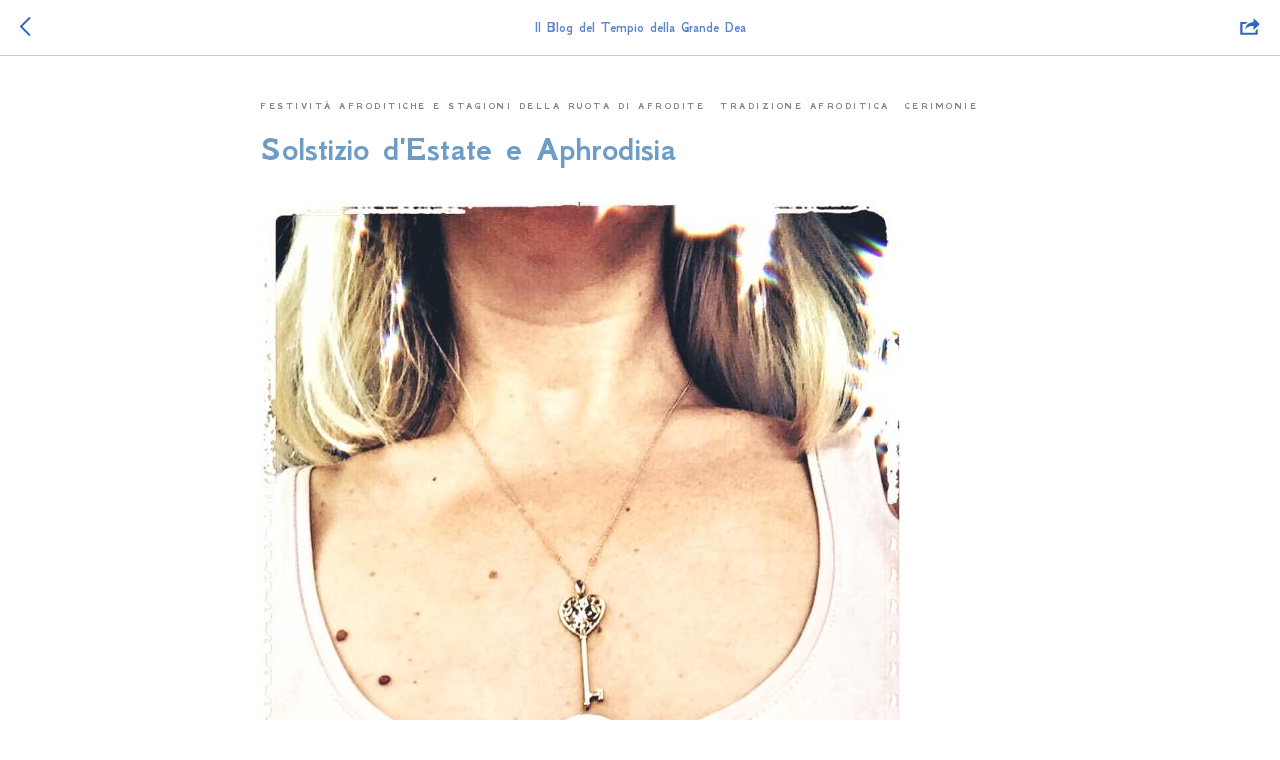

--- FILE ---
content_type: text/css; charset=utf-8
request_url: https://fonts.googleapis.com/css2?family=GFS+Neohellenic:ital,wght@0,400;0,700;1,400;1,700&display=swap
body_size: 346
content:
/* greek-ext */
@font-face {
  font-family: 'GFS Neohellenic';
  font-style: italic;
  font-weight: 400;
  font-display: swap;
  src: url(https://fonts.gstatic.com/s/gfsneohellenic/v27/8QITdiDOrfiq0b7R8O1Iw9WLcY5jL5JAy6ExUM1Wztc.woff2) format('woff2');
  unicode-range: U+1F00-1FFF;
}
/* greek */
@font-face {
  font-family: 'GFS Neohellenic';
  font-style: italic;
  font-weight: 400;
  font-display: swap;
  src: url(https://fonts.gstatic.com/s/gfsneohellenic/v27/8QITdiDOrfiq0b7R8O1Iw9WLcY5jL5JPy6ExUM1Wztc.woff2) format('woff2');
  unicode-range: U+0370-0377, U+037A-037F, U+0384-038A, U+038C, U+038E-03A1, U+03A3-03FF;
}
/* vietnamese */
@font-face {
  font-family: 'GFS Neohellenic';
  font-style: italic;
  font-weight: 400;
  font-display: swap;
  src: url(https://fonts.gstatic.com/s/gfsneohellenic/v27/8QITdiDOrfiq0b7R8O1Iw9WLcY5jL5JDy6ExUM1Wztc.woff2) format('woff2');
  unicode-range: U+0102-0103, U+0110-0111, U+0128-0129, U+0168-0169, U+01A0-01A1, U+01AF-01B0, U+0300-0301, U+0303-0304, U+0308-0309, U+0323, U+0329, U+1EA0-1EF9, U+20AB;
}
/* latin */
@font-face {
  font-family: 'GFS Neohellenic';
  font-style: italic;
  font-weight: 400;
  font-display: swap;
  src: url(https://fonts.gstatic.com/s/gfsneohellenic/v27/8QITdiDOrfiq0b7R8O1Iw9WLcY5jL5JMy6ExUM1W.woff2) format('woff2');
  unicode-range: U+0000-00FF, U+0131, U+0152-0153, U+02BB-02BC, U+02C6, U+02DA, U+02DC, U+0304, U+0308, U+0329, U+2000-206F, U+20AC, U+2122, U+2191, U+2193, U+2212, U+2215, U+FEFF, U+FFFD;
}
/* greek-ext */
@font-face {
  font-family: 'GFS Neohellenic';
  font-style: italic;
  font-weight: 700;
  font-display: swap;
  src: url(https://fonts.gstatic.com/s/gfsneohellenic/v27/8QIWdiDOrfiq0b7R8O1Iw9WLcY5jL5r37rQQcsB89N5U1r4.woff2) format('woff2');
  unicode-range: U+1F00-1FFF;
}
/* greek */
@font-face {
  font-family: 'GFS Neohellenic';
  font-style: italic;
  font-weight: 700;
  font-display: swap;
  src: url(https://fonts.gstatic.com/s/gfsneohellenic/v27/8QIWdiDOrfiq0b7R8O1Iw9WLcY5jL5r37rQfcsB89N5U1r4.woff2) format('woff2');
  unicode-range: U+0370-0377, U+037A-037F, U+0384-038A, U+038C, U+038E-03A1, U+03A3-03FF;
}
/* vietnamese */
@font-face {
  font-family: 'GFS Neohellenic';
  font-style: italic;
  font-weight: 700;
  font-display: swap;
  src: url(https://fonts.gstatic.com/s/gfsneohellenic/v27/8QIWdiDOrfiq0b7R8O1Iw9WLcY5jL5r37rQTcsB89N5U1r4.woff2) format('woff2');
  unicode-range: U+0102-0103, U+0110-0111, U+0128-0129, U+0168-0169, U+01A0-01A1, U+01AF-01B0, U+0300-0301, U+0303-0304, U+0308-0309, U+0323, U+0329, U+1EA0-1EF9, U+20AB;
}
/* latin */
@font-face {
  font-family: 'GFS Neohellenic';
  font-style: italic;
  font-weight: 700;
  font-display: swap;
  src: url(https://fonts.gstatic.com/s/gfsneohellenic/v27/8QIWdiDOrfiq0b7R8O1Iw9WLcY5jL5r37rQccsB89N5U.woff2) format('woff2');
  unicode-range: U+0000-00FF, U+0131, U+0152-0153, U+02BB-02BC, U+02C6, U+02DA, U+02DC, U+0304, U+0308, U+0329, U+2000-206F, U+20AC, U+2122, U+2191, U+2193, U+2212, U+2215, U+FEFF, U+FFFD;
}
/* greek-ext */
@font-face {
  font-family: 'GFS Neohellenic';
  font-style: normal;
  font-weight: 400;
  font-display: swap;
  src: url(https://fonts.gstatic.com/s/gfsneohellenic/v27/8QIRdiDOrfiq0b7R8O1Iw9WLcY5jJqJOwaYTUv1X.woff2) format('woff2');
  unicode-range: U+1F00-1FFF;
}
/* greek */
@font-face {
  font-family: 'GFS Neohellenic';
  font-style: normal;
  font-weight: 400;
  font-display: swap;
  src: url(https://fonts.gstatic.com/s/gfsneohellenic/v27/8QIRdiDOrfiq0b7R8O1Iw9WLcY5jKaJOwaYTUv1X.woff2) format('woff2');
  unicode-range: U+0370-0377, U+037A-037F, U+0384-038A, U+038C, U+038E-03A1, U+03A3-03FF;
}
/* vietnamese */
@font-face {
  font-family: 'GFS Neohellenic';
  font-style: normal;
  font-weight: 400;
  font-display: swap;
  src: url(https://fonts.gstatic.com/s/gfsneohellenic/v27/8QIRdiDOrfiq0b7R8O1Iw9WLcY5jJaJOwaYTUv1X.woff2) format('woff2');
  unicode-range: U+0102-0103, U+0110-0111, U+0128-0129, U+0168-0169, U+01A0-01A1, U+01AF-01B0, U+0300-0301, U+0303-0304, U+0308-0309, U+0323, U+0329, U+1EA0-1EF9, U+20AB;
}
/* latin */
@font-face {
  font-family: 'GFS Neohellenic';
  font-style: normal;
  font-weight: 400;
  font-display: swap;
  src: url(https://fonts.gstatic.com/s/gfsneohellenic/v27/8QIRdiDOrfiq0b7R8O1Iw9WLcY5jKqJOwaYTUg.woff2) format('woff2');
  unicode-range: U+0000-00FF, U+0131, U+0152-0153, U+02BB-02BC, U+02C6, U+02DA, U+02DC, U+0304, U+0308, U+0329, U+2000-206F, U+20AC, U+2122, U+2191, U+2193, U+2212, U+2215, U+FEFF, U+FFFD;
}
/* greek-ext */
@font-face {
  font-family: 'GFS Neohellenic';
  font-style: normal;
  font-weight: 700;
  font-display: swap;
  src: url(https://fonts.gstatic.com/s/gfsneohellenic/v27/8QIUdiDOrfiq0b7R8O1Iw9WLcY5rkYdb4IQeeMde9u5V.woff2) format('woff2');
  unicode-range: U+1F00-1FFF;
}
/* greek */
@font-face {
  font-family: 'GFS Neohellenic';
  font-style: normal;
  font-weight: 700;
  font-display: swap;
  src: url(https://fonts.gstatic.com/s/gfsneohellenic/v27/8QIUdiDOrfiq0b7R8O1Iw9WLcY5rkYdb74QeeMde9u5V.woff2) format('woff2');
  unicode-range: U+0370-0377, U+037A-037F, U+0384-038A, U+038C, U+038E-03A1, U+03A3-03FF;
}
/* vietnamese */
@font-face {
  font-family: 'GFS Neohellenic';
  font-style: normal;
  font-weight: 700;
  font-display: swap;
  src: url(https://fonts.gstatic.com/s/gfsneohellenic/v27/8QIUdiDOrfiq0b7R8O1Iw9WLcY5rkYdb44QeeMde9u5V.woff2) format('woff2');
  unicode-range: U+0102-0103, U+0110-0111, U+0128-0129, U+0168-0169, U+01A0-01A1, U+01AF-01B0, U+0300-0301, U+0303-0304, U+0308-0309, U+0323, U+0329, U+1EA0-1EF9, U+20AB;
}
/* latin */
@font-face {
  font-family: 'GFS Neohellenic';
  font-style: normal;
  font-weight: 700;
  font-display: swap;
  src: url(https://fonts.gstatic.com/s/gfsneohellenic/v27/8QIUdiDOrfiq0b7R8O1Iw9WLcY5rkYdb7IQeeMde9g.woff2) format('woff2');
  unicode-range: U+0000-00FF, U+0131, U+0152-0153, U+02BB-02BC, U+02C6, U+02DA, U+02DC, U+0304, U+0308, U+0329, U+2000-206F, U+20AC, U+2122, U+2191, U+2193, U+2212, U+2215, U+FEFF, U+FFFD;
}
